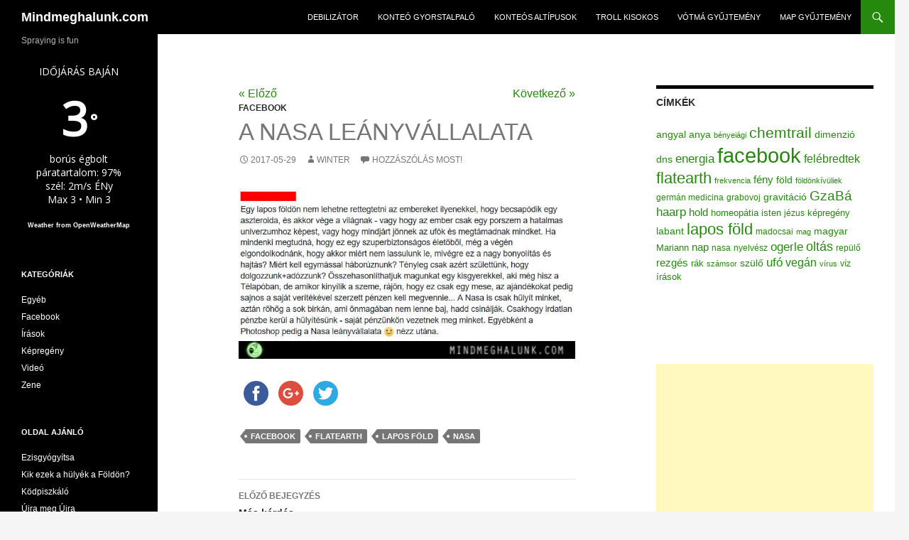

--- FILE ---
content_type: text/html; charset=UTF-8
request_url: https://mindmeghalunk.com/2017/05/29/a-nasa-leanyvallalata/
body_size: 9557
content:
<!DOCTYPE html>
<!--[if IE 7]>
<html class="ie ie7" lang="hu">
<![endif]-->
<!--[if IE 8]>
<html class="ie ie8" lang="hu">
<![endif]-->
<!--[if !(IE 7) & !(IE 8)]><!-->
<html lang="hu">
<!--<![endif]-->
<head>
	<meta charset="UTF-8">
	<meta name="viewport" content="width=device-width">
	<meta name="keywords" content="haarp, chemtrail, kemtrél, oltás, vakcina, konteó, összeesküvés elmélet, képregény, mindmeghalunk, grabovoj, számsor, ezoterika" >
	<meta name="description" content="A HAARP, chemtrail, összeesküvés-elmélet hívők, ezoterikusok és oltásellenesek bölcsességeinek gyűjtőhelye.">
	<title>A NASA leányvállalata | Mindmeghalunk.com</title>
	<link rel="profile" href="https://gmpg.org/xfn/11">
	<link rel="shortcut icon" href="//mindmeghalunk.com/wp-content/themes/twentyfourteen/favicon.ico" />
	<!--[if lt IE 9]>
	<script src="//mindmeghalunk.com/wp-content/themes/twentyfourteen/js/html5.js"></script>
	<![endif]-->
	<script type="9ece5c4d81414865632ca183-text/javascript">
	  (function(i,s,o,g,r,a,m){i['GoogleAnalyticsObject']=r;i[r]=i[r]||function(){
	  (i[r].q=i[r].q||[]).push(arguments)},i[r].l=1*new Date();a=s.createElement(o),
	  m=s.getElementsByTagName(o)[0];a.async=1;a.src=g;m.parentNode.insertBefore(a,m)
	  })(window,document,'script','//www.google-analytics.com/analytics.js','ga');

	  ga('create', 'UA-54507547-1', 'auto');
	  ga('send', 'pageview');

	</script>
	<script type="9ece5c4d81414865632ca183-text/javascript">(function(d, s, id){
				 var js, fjs = d.getElementsByTagName(s)[0];
				 if (d.getElementById(id)) {return;}
				 js = d.createElement(s); js.id = id;
				 js.src = "//connect.facebook.net/en_US/sdk.js#xfbml=1&version=v2.6";
				 fjs.parentNode.insertBefore(js, fjs);
			   }(document, 'script', 'facebook-jssdk'));</script>
	  <link rel='dns-prefetch' href='//w.sharethis.com' />
<link rel='dns-prefetch' href='//fonts.googleapis.com' />
<link rel='dns-prefetch' href='//s.w.org' />
<link rel="alternate" type="application/rss+xml" title="Mindmeghalunk.com &raquo; hírcsatorna" href="//mindmeghalunk.com/feed/" />
<link rel="alternate" type="application/rss+xml" title="Mindmeghalunk.com &raquo; hozzászólás hírcsatorna" href="//mindmeghalunk.com/comments/feed/" />
<link rel="alternate" type="application/rss+xml" title="Mindmeghalunk.com &raquo; A NASA leányvállalata hozzászólás hírcsatorna" href="//mindmeghalunk.com/2017/05/29/a-nasa-leanyvallalata/feed/" />
		<script type="9ece5c4d81414865632ca183-text/javascript">
			window._wpemojiSettings = {"baseUrl":"https:\/\/s.w.org\/images\/core\/emoji\/12.0.0-1\/72x72\/","ext":".png","svgUrl":"https:\/\/s.w.org\/images\/core\/emoji\/12.0.0-1\/svg\/","svgExt":".svg","source":{"concatemoji":"http:\/\/mindmeghalunk.com\/wp-includes\/js\/wp-emoji-release.min.js?ver=35d1d544c3cc8e9d3eb6ab1b6dbca153"}};
			!function(e,a,t){var n,r,o,i=a.createElement("canvas"),p=i.getContext&&i.getContext("2d");function s(e,t){var a=String.fromCharCode;p.clearRect(0,0,i.width,i.height),p.fillText(a.apply(this,e),0,0);e=i.toDataURL();return p.clearRect(0,0,i.width,i.height),p.fillText(a.apply(this,t),0,0),e===i.toDataURL()}function c(e){var t=a.createElement("script");t.src=e,t.defer=t.type="text/javascript",a.getElementsByTagName("head")[0].appendChild(t)}for(o=Array("flag","emoji"),t.supports={everything:!0,everythingExceptFlag:!0},r=0;r<o.length;r++)t.supports[o[r]]=function(e){if(!p||!p.fillText)return!1;switch(p.textBaseline="top",p.font="600 32px Arial",e){case"flag":return s([127987,65039,8205,9895,65039],[127987,65039,8203,9895,65039])?!1:!s([55356,56826,55356,56819],[55356,56826,8203,55356,56819])&&!s([55356,57332,56128,56423,56128,56418,56128,56421,56128,56430,56128,56423,56128,56447],[55356,57332,8203,56128,56423,8203,56128,56418,8203,56128,56421,8203,56128,56430,8203,56128,56423,8203,56128,56447]);case"emoji":return!s([55357,56424,55356,57342,8205,55358,56605,8205,55357,56424,55356,57340],[55357,56424,55356,57342,8203,55358,56605,8203,55357,56424,55356,57340])}return!1}(o[r]),t.supports.everything=t.supports.everything&&t.supports[o[r]],"flag"!==o[r]&&(t.supports.everythingExceptFlag=t.supports.everythingExceptFlag&&t.supports[o[r]]);t.supports.everythingExceptFlag=t.supports.everythingExceptFlag&&!t.supports.flag,t.DOMReady=!1,t.readyCallback=function(){t.DOMReady=!0},t.supports.everything||(n=function(){t.readyCallback()},a.addEventListener?(a.addEventListener("DOMContentLoaded",n,!1),e.addEventListener("load",n,!1)):(e.attachEvent("onload",n),a.attachEvent("onreadystatechange",function(){"complete"===a.readyState&&t.readyCallback()})),(n=t.source||{}).concatemoji?c(n.concatemoji):n.wpemoji&&n.twemoji&&(c(n.twemoji),c(n.wpemoji)))}(window,document,window._wpemojiSettings);
		</script>
		<style type="text/css">
img.wp-smiley,
img.emoji {
	display: inline !important;
	border: none !important;
	box-shadow: none !important;
	height: 1em !important;
	width: 1em !important;
	margin: 0 .07em !important;
	vertical-align: -0.1em !important;
	background: none !important;
	padding: 0 !important;
}
</style>
	<link rel='stylesheet' id='wp-block-library-css'  href='//mindmeghalunk.com/wp-includes/css/dist/block-library/style.min.css?ver=35d1d544c3cc8e9d3eb6ab1b6dbca153' type='text/css' media='all' />
<link rel='stylesheet' id='awesome-weather-css'  href='//mindmeghalunk.com/wp-content/plugins/awesome-weather/awesome-weather.css?ver=35d1d544c3cc8e9d3eb6ab1b6dbca153' type='text/css' media='all' />
<style id='awesome-weather-inline-css' type='text/css'>
.awesome-weather-wrap { font-family: 'Open Sans', sans-serif;  font-weight: 400; font-size: 14px; line-height: 14px; } 
</style>
<link rel='stylesheet' id='opensans-googlefont-css'  href='//fonts.googleapis.com/css?family=Open+Sans%3A400%2C300&#038;ver=35d1d544c3cc8e9d3eb6ab1b6dbca153' type='text/css' media='all' />
<link rel='stylesheet' id='wp-lightbox-2.min.css-css'  href='//mindmeghalunk.com/wp-content/plugins/wp-lightbox-2/styles/lightbox.min.css?ver=1.3.4' type='text/css' media='all' />
<link rel='stylesheet' id='genericons-css'  href='//mindmeghalunk.com/wp-content/themes/twentyfourteen/genericons/genericons.css?ver=3.0.3' type='text/css' media='all' />
<link rel='stylesheet' id='twentyfourteen-style-css'  href='//mindmeghalunk.com/wp-content/themes/twentyfourteen/style.css?ver=35d1d544c3cc8e9d3eb6ab1b6dbca153' type='text/css' media='all' />
<!--[if lt IE 9]>
<link rel='stylesheet' id='twentyfourteen-ie-css'  href='//mindmeghalunk.com/wp-content/themes/twentyfourteen/css/ie.css?ver=20131205' type='text/css' media='all' />
<![endif]-->
<script id='st_insights_js' type="9ece5c4d81414865632ca183-text/javascript" src="https://w.sharethis.com/button/st_insights.js?publisher=4d48b7c5-0ae3-43d4-bfbe-3ff8c17a8ae6&#038;product=simpleshare"></script>
<script type="9ece5c4d81414865632ca183-text/javascript" src='//mindmeghalunk.com/wp-includes/js/jquery/jquery.js?ver=1.12.4-wp'></script>
<script type="9ece5c4d81414865632ca183-text/javascript" src='//mindmeghalunk.com/wp-includes/js/jquery/jquery-migrate.min.js?ver=1.4.1'></script>
<link rel='//api.w.org/' href='//mindmeghalunk.com/wp-json/' />
<link rel="EditURI" type="application/rsd+xml" title="RSD" href="//mindmeghalunk.com/xmlrpc.php?rsd" />
<link rel="wlwmanifest" type="application/wlwmanifest+xml" href="//mindmeghalunk.com/wp-includes/wlwmanifest.xml" /> 
<link rel='prev' title='Más kérdés' href='//mindmeghalunk.com/2017/05/29/mas-kerdes/' />
<link rel='next' title='Zsidó szélhámosság' href='//mindmeghalunk.com/2017/05/29/zsido-szelhamossag/' />

<link rel="canonical" href="//mindmeghalunk.com/2017/05/29/a-nasa-leanyvallalata/" />
<link rel='shortlink' href='//mindmeghalunk.com/?p=10962' />
<link rel="alternate" type="application/json+oembed" href="//mindmeghalunk.com/wp-json/oembed/1.0/embed?url=http%3A%2F%2Fmindmeghalunk.com%2F2017%2F05%2F29%2Fa-nasa-leanyvallalata%2F" />
<link rel="alternate" type="text/xml+oembed" href="//mindmeghalunk.com/wp-json/oembed/1.0/embed?url=http%3A%2F%2Fmindmeghalunk.com%2F2017%2F05%2F29%2Fa-nasa-leanyvallalata%2F&#038;format=xml" />
<script type="9ece5c4d81414865632ca183-text/javascript">
	window._se_plugin_version = '8.1.9';
</script>
</head>

<body class="post-template-default single single-post postid-10962 single-format-standard group-blog masthead-fixed singular">
<div id="page" class="hfeed site">
	
	<header id="masthead" class="site-header" role="banner">
		<div class="header-main">
			<h1 class="site-title"><a href="//mindmeghalunk.com/" rel="home">Mindmeghalunk.com</a></h1>

			<div class="search-toggle">
				<a href="#search-container" class="screen-reader-text">Keresés</a>
			</div>

			<nav id="primary-navigation" class="site-navigation primary-navigation" role="navigation">
				<button class="menu-toggle">Elsődleges menü</button>
				<a class="screen-reader-text skip-link" href="#content">Kilépés a tartalomba</a>
				<div class="menu-test-container"><ul id="menu-test" class="nav-menu"><li id="menu-item-3612" class="menu-item menu-item-type-custom menu-item-object-custom menu-item-3612"><a href="//debilizator.mindmeghalunk.com/">Debilizátor</a></li>
<li id="menu-item-3616" class="menu-item menu-item-type-post_type menu-item-object-page menu-item-3616"><a href="//mindmeghalunk.com/konteo-gyorstalpalo/">Konteó gyorstalpaló</a></li>
<li id="menu-item-3614" class="menu-item menu-item-type-post_type menu-item-object-page menu-item-3614"><a href="//mindmeghalunk.com/altipusok/">Konteós altípusok</a></li>
<li id="menu-item-3615" class="menu-item menu-item-type-post_type menu-item-object-page menu-item-3615"><a href="//mindmeghalunk.com/troll-kisokos/">Troll kisokos</a></li>
<li id="menu-item-3613" class="menu-item menu-item-type-post_type menu-item-object-page menu-item-3613"><a href="//mindmeghalunk.com/votma-gyujtemeny/">Vótmá gyűjtemény</a></li>
<li id="menu-item-8348" class="menu-item menu-item-type-post_type menu-item-object-page menu-item-8348"><a href="//mindmeghalunk.com/map-gyujtemeny/">MAP gyűjtemény</a></li>
</ul></div>			</nav>
		</div>

		<div id="search-container" class="search-box-wrapper hide">
			<div class="search-box">
				<form role="search" method="get" class="search-form" action="//mindmeghalunk.com/">
				<label>
					<span class="screen-reader-text">Keresés:</span>
					<input type="search" class="search-field" placeholder="Keresés&hellip;" value="" name="s" />
				</label>
				<input type="submit" class="search-submit" value="Keresés" />
			</form>			</div>
		</div>
	</header><!-- #masthead -->

	<div id="main" class="site-main">

	<div id="primary" class="content-area">
		<div id="content" class="site-content" role="main">
			
<article id="post-10962" class="post-10962 post type-post status-publish format-standard hentry category-facebook tag-facebook tag-flatearth tag-lapos-fold tag-nasa">
	
	<header class="entry-header">
		<div class="alignleft"><a href="//mindmeghalunk.com/2017/05/29/mas-kerdes/" rel="prev">« Előző</a></div><div class="alignright"><a href="//mindmeghalunk.com/2017/05/29/zsido-szelhamossag/" rel="next">Következő »</a></div>		<div class="entry-meta">
				<div class="entry-meta">
			<span class="cat-links"><a href="//mindmeghalunk.com/category/facebook/" rel="category tag">Facebook</a></span>
		</div>
		<h1 class="entry-title">A NASA leányvállalata</h1>
		<div class="entry-meta">
			<span class="entry-date"><a href="//mindmeghalunk.com/2017/05/29/a-nasa-leanyvallalata/" rel="bookmark"><time class="entry-date" datetime="2017-05-29T22:43:59+02:00">2017-05-29</time></a></span> <span class="byline"><span class="author vcard"><a class="url fn n" href="//mindmeghalunk.com/author/winter/" rel="author">winter</a></span></span>			<span class="comments-link"><a href="//mindmeghalunk.com/2017/05/29/a-nasa-leanyvallalata/#respond"><span class="dsq-postid" data-dsqidentifier="10962 //mindmeghalunk.com/?p=10962">Hozzászólás most!</span></a></span>
					</div><!-- .entry-meta -->
	</header><!-- .entry-header -->

		<div class="entry-content">
		<p><a href="//mindmeghalunk.com/wp-content/uploads/2017/05/photoshop.jpg" rel="lightbox[10962]"><img class="alignnone size-full wp-image-10963" src="//mindmeghalunk.com/wp-content/uploads/2017/05/photoshop.jpg" alt="" width="723" height="366" srcset="//mindmeghalunk.com/wp-content/uploads/2017/05/photoshop.jpg 723w, //mindmeghalunk.com/wp-content/uploads/2017/05/photoshop-300x152.jpg 300w" sizes="(max-width: 723px) 100vw, 723px" /></a></p>
<!-- Simple Share Buttons Adder (7.3.10) simplesharebuttons.com --><div class="ssba ssba-wrap"><div style="text-align:left"><a data-site="" class="ssba_facebook_share" href="//www.facebook.com/sharer.php?u=mindmeghalunk.com/2017/05/29/a-nasa-leanyvallalata/" ><img src="//mindmeghalunk.com/wp-content/plugins/simple-share-buttons-adder/buttons/somacro/facebook.png" title="Facebook" class="ssba ssba-img" alt="Share on Facebook" /></a><a data-site="" class="ssba_google_share" href="//plus.google.com/share?url=//mindmeghalunk.com/2017/05/29/a-nasa-leanyvallalata/" ><img src="//mindmeghalunk.com/wp-content/plugins/simple-share-buttons-adder/buttons/somacro/google.png" title="Google+" class="ssba ssba-img" alt="Share on Google+" /></a><a data-site="" class="ssba_twitter_share" href="https://twitter.com/share?url=//mindmeghalunk.com/2017/05/29/a-nasa-leanyvallalata/&amp;text=A%20NASA%20le%C3%A1nyv%C3%A1llalata%20"><img src="//mindmeghalunk.com/wp-content/plugins/simple-share-buttons-adder/buttons/somacro/twitter.png" title="Twitter" class="ssba ssba-img" alt="Tweet about this on Twitter" /></a></div></div>	</div><!-- .entry-content -->
	
	<footer class="entry-meta"><span class="tag-links"><a href="//mindmeghalunk.com/tag/facebook/" rel="tag">facebook</a><a href="//mindmeghalunk.com/tag/flatearth/" rel="tag">flatearth</a><a href="//mindmeghalunk.com/tag/lapos-fold/" rel="tag">lapos föld</a><a href="//mindmeghalunk.com/tag/nasa/" rel="tag">nasa</a></span></footer></article><!-- #post-## -->
	<nav class="navigation post-navigation" role="navigation">
		<h1 class="screen-reader-text">Bejegyzés navigáció</h1>
		<div class="nav-links">
			<a href="//mindmeghalunk.com/2017/05/29/mas-kerdes/" rel="prev"><span class="meta-nav">Előző bejegyzés</span> Más kérdés</a><a href="//mindmeghalunk.com/2017/05/29/zsido-szelhamossag/" rel="next"><span class="meta-nav">Következő bejegyzés</span> Zsidó szélhámosság</a>		</div><!-- .nav-links -->
	</nav><!-- .navigation -->
	
<div id="disqus_thread"></div>
		</div><!-- #content -->
	</div><!-- #primary -->

<div id="content-sidebar" class="content-sidebar widget-area" role="complementary">
	<aside id="tag_cloud-3" class="widget widget_tag_cloud"><h1 class="widget-title">Címkék</h1><div class="tagcloud"><a href="//mindmeghalunk.com/tag/angyal/" class="tag-cloud-link tag-link-48 tag-link-position-1" style="font-size: 10.871794871795pt;" aria-label="angyal (100 elem)">angyal</a>
<a href="//mindmeghalunk.com/tag/anya/" class="tag-cloud-link tag-link-51 tag-link-position-2" style="font-size: 10.225641025641pt;" aria-label="anya (81 elem)">anya</a>
<a href="//mindmeghalunk.com/tag/benyeiagi/" class="tag-cloud-link tag-link-373 tag-link-position-3" style="font-size: 8pt;" aria-label="bényeiági (39 elem)">bényeiági</a>
<a href="//mindmeghalunk.com/tag/chemtrail/" class="tag-cloud-link tag-link-67 tag-link-position-4" style="font-size: 15.610256410256pt;" aria-label="chemtrail (461 elem)">chemtrail</a>
<a href="//mindmeghalunk.com/tag/dimenzio/" class="tag-cloud-link tag-link-316 tag-link-position-5" style="font-size: 10.65641025641pt;" aria-label="dimenzió (93 elem)">dimenzió</a>
<a href="//mindmeghalunk.com/tag/dns/" class="tag-cloud-link tag-link-176 tag-link-position-6" style="font-size: 10.369230769231pt;" aria-label="dns (84 elem)">dns</a>
<a href="//mindmeghalunk.com/tag/energia/" class="tag-cloud-link tag-link-204 tag-link-position-7" style="font-size: 12.523076923077pt;" aria-label="energia (169 elem)">energia</a>
<a href="//mindmeghalunk.com/tag/facebook/" class="tag-cloud-link tag-link-11 tag-link-position-8" style="font-size: 22pt;" aria-label="facebook (3&nbsp;553 elem)">facebook</a>
<a href="//mindmeghalunk.com/tag/felebredtek/" class="tag-cloud-link tag-link-151 tag-link-position-9" style="font-size: 11.805128205128pt;" aria-label="felébredtek (135 elem)">felébredtek</a>
<a href="//mindmeghalunk.com/tag/flatearth/" class="tag-cloud-link tag-link-965 tag-link-position-10" style="font-size: 16.25641025641pt;" aria-label="flatearth (558 elem)">flatearth</a>
<a href="//mindmeghalunk.com/tag/frekvencia/" class="tag-cloud-link tag-link-183 tag-link-position-11" style="font-size: 8.1435897435897pt;" aria-label="frekvencia (41 elem)">frekvencia</a>
<a href="//mindmeghalunk.com/tag/feny/" class="tag-cloud-link tag-link-243 tag-link-position-12" style="font-size: 11.446153846154pt;" aria-label="fény (119 elem)">fény</a>
<a href="//mindmeghalunk.com/tag/fold/" class="tag-cloud-link tag-link-124 tag-link-position-13" style="font-size: 10.369230769231pt;" aria-label="föld (84 elem)">föld</a>
<a href="//mindmeghalunk.com/tag/foldonkivuliek/" class="tag-cloud-link tag-link-198 tag-link-position-14" style="font-size: 8.2871794871795pt;" aria-label="földönkívüliek (43 elem)">földönkívüliek</a>
<a href="//mindmeghalunk.com/tag/german-medicina/" class="tag-cloud-link tag-link-886 tag-link-position-15" style="font-size: 8.7897435897436pt;" aria-label="germán medicina (50 elem)">germán medicina</a>
<a href="//mindmeghalunk.com/tag/grabovoj/" class="tag-cloud-link tag-link-79 tag-link-position-16" style="font-size: 8.8615384615385pt;" aria-label="grabovoj (51 elem)">grabovoj</a>
<a href="//mindmeghalunk.com/tag/gravitacio/" class="tag-cloud-link tag-link-423 tag-link-position-17" style="font-size: 10.225641025641pt;" aria-label="gravitáció (80 elem)">gravitáció</a>
<a href="//mindmeghalunk.com/tag/gzaba/" class="tag-cloud-link tag-link-153 tag-link-position-18" style="font-size: 14.246153846154pt;" aria-label="GzaBá (295 elem)">GzaBá</a>
<a href="//mindmeghalunk.com/tag/haarp/" class="tag-cloud-link tag-link-35 tag-link-position-19" style="font-size: 12.666666666667pt;" aria-label="haarp (177 elem)">haarp</a>
<a href="//mindmeghalunk.com/tag/hold/" class="tag-cloud-link tag-link-54 tag-link-position-20" style="font-size: 11.589743589744pt;" aria-label="hold (124 elem)">hold</a>
<a href="//mindmeghalunk.com/tag/homeopatia/" class="tag-cloud-link tag-link-52 tag-link-position-21" style="font-size: 9.6512820512821pt;" aria-label="homeopátia (67 elem)">homeopátia</a>
<a href="//mindmeghalunk.com/tag/isten/" class="tag-cloud-link tag-link-289 tag-link-position-22" style="font-size: 9.6512820512821pt;" aria-label="isten (66 elem)">isten</a>
<a href="//mindmeghalunk.com/tag/jezus/" class="tag-cloud-link tag-link-182 tag-link-position-23" style="font-size: 9.1487179487179pt;" aria-label="jézus (57 elem)">jézus</a>
<a href="//mindmeghalunk.com/tag/kepregeny/" class="tag-cloud-link tag-link-9 tag-link-position-24" style="font-size: 9.7230769230769pt;" aria-label="képregény (68 elem)">képregény</a>
<a href="//mindmeghalunk.com/tag/labant/" class="tag-cloud-link tag-link-810 tag-link-position-25" style="font-size: 10.871794871795pt;" aria-label="labant (98 elem)">labant</a>
<a href="//mindmeghalunk.com/tag/lapos-fold/" class="tag-cloud-link tag-link-1012 tag-link-position-26" style="font-size: 16.25641025641pt;" aria-label="lapos föld (561 elem)">lapos föld</a>
<a href="//mindmeghalunk.com/tag/madocsai/" class="tag-cloud-link tag-link-30 tag-link-position-27" style="font-size: 9.1487179487179pt;" aria-label="madocsai (57 elem)">madocsai</a>
<a href="//mindmeghalunk.com/tag/mag/" class="tag-cloud-link tag-link-96 tag-link-position-28" style="font-size: 8.5025641025641pt;" aria-label="mag (46 elem)">mag</a>
<a href="//mindmeghalunk.com/tag/magyar/" class="tag-cloud-link tag-link-85 tag-link-position-29" style="font-size: 10.584615384615pt;" aria-label="magyar (91 elem)">magyar</a>
<a href="//mindmeghalunk.com/tag/mariann/" class="tag-cloud-link tag-link-220 tag-link-position-30" style="font-size: 9.7948717948718pt;" aria-label="Mariann (69 elem)">Mariann</a>
<a href="//mindmeghalunk.com/tag/nap/" class="tag-cloud-link tag-link-77 tag-link-position-31" style="font-size: 11.446153846154pt;" aria-label="nap (118 elem)">nap</a>
<a href="//mindmeghalunk.com/tag/nasa/" class="tag-cloud-link tag-link-72 tag-link-position-32" style="font-size: 9.2923076923077pt;" aria-label="nasa (59 elem)">nasa</a>
<a href="//mindmeghalunk.com/tag/nyelvesz/" class="tag-cloud-link tag-link-356 tag-link-position-33" style="font-size: 9.3641025641026pt;" aria-label="nyelvész (61 elem)">nyelvész</a>
<a href="//mindmeghalunk.com/tag/ogerle/" class="tag-cloud-link tag-link-14 tag-link-position-34" style="font-size: 12.523076923077pt;" aria-label="ogerle (167 elem)">ogerle</a>
<a href="//mindmeghalunk.com/tag/oltas/" class="tag-cloud-link tag-link-142 tag-link-position-35" style="font-size: 13.528205128205pt;" aria-label="oltás (236 elem)">oltás</a>
<a href="//mindmeghalunk.com/tag/repulo/" class="tag-cloud-link tag-link-148 tag-link-position-36" style="font-size: 8.8615384615385pt;" aria-label="repülő (51 elem)">repülő</a>
<a href="//mindmeghalunk.com/tag/rezges/" class="tag-cloud-link tag-link-71 tag-link-position-37" style="font-size: 11.517948717949pt;" aria-label="rezgés (123 elem)">rezgés</a>
<a href="//mindmeghalunk.com/tag/rak/" class="tag-cloud-link tag-link-98 tag-link-position-38" style="font-size: 9.6512820512821pt;" aria-label="rák (66 elem)">rák</a>
<a href="//mindmeghalunk.com/tag/szamsor/" class="tag-cloud-link tag-link-63 tag-link-position-39" style="font-size: 8pt;" aria-label="számsor (39 elem)">számsor</a>
<a href="//mindmeghalunk.com/tag/szulo/" class="tag-cloud-link tag-link-684 tag-link-position-40" style="font-size: 10.297435897436pt;" aria-label="szülő (83 elem)">szülő</a>
<a href="//mindmeghalunk.com/tag/ufo/" class="tag-cloud-link tag-link-59 tag-link-position-41" style="font-size: 12.523076923077pt;" aria-label="ufó (169 elem)">ufó</a>
<a href="//mindmeghalunk.com/tag/vegan/" class="tag-cloud-link tag-link-874 tag-link-position-42" style="font-size: 11.733333333333pt;" aria-label="vegán (132 elem)">vegán</a>
<a href="//mindmeghalunk.com/tag/virus/" class="tag-cloud-link tag-link-241 tag-link-position-43" style="font-size: 8.4307692307692pt;" aria-label="vírus (45 elem)">vírus</a>
<a href="//mindmeghalunk.com/tag/viz/" class="tag-cloud-link tag-link-111 tag-link-position-44" style="font-size: 9.3641025641026pt;" aria-label="víz (61 elem)">víz</a>
<a href="//mindmeghalunk.com/tag/irasok/" class="tag-cloud-link tag-link-27 tag-link-position-45" style="font-size: 9.5076923076923pt;" aria-label="írások (64 elem)">írások</a></div>
</aside><aside id="text-4" class="widget widget_text">			<div class="textwidget"><div class="fb-like-box" data-href="https://www.facebook.com/mindmeghalunk" data-width="300" data-colorscheme="light" data-show-faces="true" data-header="true" data-stream="false" data-show-border="true"></div></div>
		</aside><aside id="text-3" class="widget widget_text">			<div class="textwidget"><script async src="//pagead2.googlesyndication.com/pagead/js/adsbygoogle.js" type="9ece5c4d81414865632ca183-text/javascript"></script>
<!-- right/resp -->
<ins class="adsbygoogle"
     style="display:block"
     data-ad-client="ca-pub-8268149551379208"
     data-ad-slot="7255840173"
     data-ad-format="auto"></ins>
<script type="9ece5c4d81414865632ca183-text/javascript">
(adsbygoogle = window.adsbygoogle || []).push({});
</script></div>
		</aside><aside id="nav_menu-2" class="widget widget_nav_menu"><h1 class="widget-title">Legnépszerűbb</h1><div class="menu-top-posts-container"><ul id="menu-top-posts" class="menu"><li id="menu-item-7258" class="menu-item menu-item-type-post_type menu-item-object-post menu-item-7258"><a href="//mindmeghalunk.com/2016/04/19/dr-artisjus/">Dr. Artisjus</a></li>
<li id="menu-item-5649" class="menu-item menu-item-type-post_type menu-item-object-post menu-item-5649"><a href="//mindmeghalunk.com/2015/01/22/az-oltasok-mukodnek/">Az oltások működnek</a></li>
<li id="menu-item-5651" class="menu-item menu-item-type-post_type menu-item-object-post menu-item-5651"><a href="//mindmeghalunk.com/2015/02/02/a-viz-dns-e/">A víz DNS-e</a></li>
<li id="menu-item-5830" class="menu-item menu-item-type-post_type menu-item-object-post menu-item-5830"><a href="//mindmeghalunk.com/2015/01/06/abortusz/">Abortusz</a></li>
<li id="menu-item-5743" class="menu-item menu-item-type-post_type menu-item-object-post menu-item-5743"><a href="//mindmeghalunk.com/2015/04/18/neten-terjedo-hpv/">Neten terjedő HPV</a></li>
<li id="menu-item-5652" class="menu-item menu-item-type-post_type menu-item-object-post menu-item-5652"><a href="//mindmeghalunk.com/2015/03/26/mehrak/">Méhrák</a></li>
<li id="menu-item-5650" class="menu-item menu-item-type-post_type menu-item-object-post menu-item-5650"><a href="//mindmeghalunk.com/2015/03/06/ertekezes-a-viz-dns-erol/">Értekezés a víz DNS-éről</a></li>
<li id="menu-item-5654" class="menu-item menu-item-type-post_type menu-item-object-post menu-item-5654"><a href="//mindmeghalunk.com/2014/12/28/valtoaramu-ip-cim/">Váltóáramú IP-cím</a></li>
<li id="menu-item-5655" class="menu-item menu-item-type-post_type menu-item-object-post menu-item-5655"><a href="//mindmeghalunk.com/2015/07/19/az-anyos-budos-szelleme/">Az anyós büdös szelleme</a></li>
<li id="menu-item-5656" class="menu-item menu-item-type-post_type menu-item-object-post menu-item-5656"><a href="//mindmeghalunk.com/2015/02/17/kodok-cicakra/">Kódok cicákra</a></li>
<li id="menu-item-5657" class="menu-item menu-item-type-post_type menu-item-object-post menu-item-5657"><a href="//mindmeghalunk.com/2015/02/11/795/">Az összeesküvésekről</a></li>
</ul></div></aside></div><!-- #content-sidebar -->
<div id="secondary">
		<h2 class="site-description">Spraying is fun</h2>
	
	
		<div id="primary-sidebar" class="primary-sidebar widget-area" role="complementary">
		<aside id="awesomeweatherwidget-3" class="widget widget_awesomeweatherwidget"><div id="awesome-weather-baja" class="awesome-weather-wrap awecf awe_tall awe_custom awe_with_stats awe-code-804 awe-desc-borus-egbolt" style=" color: #ffffff;  background-color: #000000; "><div class="awesome-weather-header">Időjárás Baján</div><div class="awesome-weather-current-temp"><strong>3<sup>&deg;</sup></strong></div><!-- /.awesome-weather-current-temp --><div class="awesome-weather-todays-stats"><div class="awe_desc">borús égbolt</div><div class="awe_humidty">páratartalom: 97%</div><div class="awe_wind">szél: 2m/s ÉNy</div><div class="awe_highlow">Max 3 &bull; Min 3</div></div><!-- /.awesome-weather-todays-stats --><div class="awesome-weather-attribution">Weather from OpenWeatherMap</div></div> <!-- /.awesome-weather-wrap --></aside><aside id="categories-2" class="widget widget_categories"><h1 class="widget-title">Kategóriák</h1>		<ul>
				<li class="cat-item cat-item-1"><a href="//mindmeghalunk.com/category/egyeb/">Egyéb</a>
</li>
	<li class="cat-item cat-item-36"><a href="//mindmeghalunk.com/category/facebook/">Facebook</a>
</li>
	<li class="cat-item cat-item-26"><a href="//mindmeghalunk.com/category/irasok/">Írások</a>
</li>
	<li class="cat-item cat-item-4"><a href="//mindmeghalunk.com/category/kepregeny/">Képregény</a>
</li>
	<li class="cat-item cat-item-24"><a href="//mindmeghalunk.com/category/video/">Videó</a>
</li>
	<li class="cat-item cat-item-20"><a href="//mindmeghalunk.com/category/zene/">Zene</a>
</li>
		</ul>
			</aside><aside id="nav_menu-3" class="widget widget_nav_menu"><h1 class="widget-title">Oldal ajánló</h1><div class="menu-linkek-container"><ul id="menu-linkek" class="menu"><li id="menu-item-6276" class="menu-item menu-item-type-custom menu-item-object-custom menu-item-6276"><a href="https://rakgyogyitok.wordpress.com/">Ezisgyógyítsa</a></li>
<li id="menu-item-11602" class="menu-item menu-item-type-custom menu-item-object-custom menu-item-11602"><a href="http://kikezekahulyek.wikia.com/wiki/Kik_ezek_a_h%C3%BCly%C3%A9k_a_F%C3%B6ld%C3%B6n%3F_Wikia">Kik ezek a hülyék a Földön?</a></li>
<li id="menu-item-6297" class="menu-item menu-item-type-custom menu-item-object-custom menu-item-6297"><a href="http://kodpiszkalo.blog.hu/">Ködpiszkáló</a></li>
<li id="menu-item-6277" class="menu-item menu-item-type-custom menu-item-object-custom menu-item-6277"><a href="http://ujramegujra.blog.hu/">Újra meg Újra</a></li>
</ul></div></aside><aside id="archives-2" class="widget widget_archive"><h1 class="widget-title">Archívum</h1>		<ul>
				<li><a href='//mindmeghalunk.com/2026/01/'>2026 január</a></li>
	<li><a href='//mindmeghalunk.com/2023/02/'>2023 február</a></li>
	<li><a href='//mindmeghalunk.com/2023/01/'>2023 január</a></li>
	<li><a href='//mindmeghalunk.com/2022/04/'>2022 április</a></li>
	<li><a href='//mindmeghalunk.com/2022/03/'>2022 március</a></li>
	<li><a href='//mindmeghalunk.com/2022/02/'>2022 február</a></li>
	<li><a href='//mindmeghalunk.com/2022/01/'>2022 január</a></li>
	<li><a href='//mindmeghalunk.com/2021/12/'>2021 december</a></li>
	<li><a href='//mindmeghalunk.com/2021/11/'>2021 november</a></li>
	<li><a href='//mindmeghalunk.com/2021/09/'>2021 szeptember</a></li>
	<li><a href='//mindmeghalunk.com/2021/08/'>2021 augusztus</a></li>
	<li><a href='//mindmeghalunk.com/2021/07/'>2021 július</a></li>
	<li><a href='//mindmeghalunk.com/2021/03/'>2021 március</a></li>
	<li><a href='//mindmeghalunk.com/2021/01/'>2021 január</a></li>
	<li><a href='//mindmeghalunk.com/2020/11/'>2020 november</a></li>
	<li><a href='//mindmeghalunk.com/2020/09/'>2020 szeptember</a></li>
	<li><a href='//mindmeghalunk.com/2020/08/'>2020 augusztus</a></li>
	<li><a href='//mindmeghalunk.com/2020/07/'>2020 július</a></li>
	<li><a href='//mindmeghalunk.com/2020/06/'>2020 június</a></li>
	<li><a href='//mindmeghalunk.com/2020/05/'>2020 május</a></li>
	<li><a href='//mindmeghalunk.com/2020/04/'>2020 április</a></li>
	<li><a href='//mindmeghalunk.com/2020/03/'>2020 március</a></li>
	<li><a href='//mindmeghalunk.com/2020/02/'>2020 február</a></li>
	<li><a href='//mindmeghalunk.com/2020/01/'>2020 január</a></li>
	<li><a href='//mindmeghalunk.com/2019/04/'>2019 április</a></li>
	<li><a href='//mindmeghalunk.com/2018/12/'>2018 december</a></li>
	<li><a href='//mindmeghalunk.com/2018/11/'>2018 november</a></li>
	<li><a href='//mindmeghalunk.com/2018/09/'>2018 szeptember</a></li>
	<li><a href='//mindmeghalunk.com/2018/08/'>2018 augusztus</a></li>
	<li><a href='//mindmeghalunk.com/2018/07/'>2018 július</a></li>
	<li><a href='//mindmeghalunk.com/2018/06/'>2018 június</a></li>
	<li><a href='//mindmeghalunk.com/2018/05/'>2018 május</a></li>
	<li><a href='//mindmeghalunk.com/2018/04/'>2018 április</a></li>
	<li><a href='//mindmeghalunk.com/2018/03/'>2018 március</a></li>
	<li><a href='//mindmeghalunk.com/2018/02/'>2018 február</a></li>
	<li><a href='//mindmeghalunk.com/2018/01/'>2018 január</a></li>
	<li><a href='//mindmeghalunk.com/2017/12/'>2017 december</a></li>
	<li><a href='//mindmeghalunk.com/2017/11/'>2017 november</a></li>
	<li><a href='//mindmeghalunk.com/2017/10/'>2017 október</a></li>
	<li><a href='//mindmeghalunk.com/2017/09/'>2017 szeptember</a></li>
	<li><a href='//mindmeghalunk.com/2017/08/'>2017 augusztus</a></li>
	<li><a href='//mindmeghalunk.com/2017/07/'>2017 július</a></li>
	<li><a href='//mindmeghalunk.com/2017/06/'>2017 június</a></li>
	<li><a href='//mindmeghalunk.com/2017/05/'>2017 május</a></li>
	<li><a href='//mindmeghalunk.com/2017/04/'>2017 április</a></li>
	<li><a href='//mindmeghalunk.com/2017/03/'>2017 március</a></li>
	<li><a href='//mindmeghalunk.com/2017/02/'>2017 február</a></li>
	<li><a href='//mindmeghalunk.com/2017/01/'>2017 január</a></li>
	<li><a href='//mindmeghalunk.com/2016/12/'>2016 december</a></li>
	<li><a href='//mindmeghalunk.com/2016/11/'>2016 november</a></li>
	<li><a href='//mindmeghalunk.com/2016/10/'>2016 október</a></li>
	<li><a href='//mindmeghalunk.com/2016/09/'>2016 szeptember</a></li>
	<li><a href='//mindmeghalunk.com/2016/08/'>2016 augusztus</a></li>
	<li><a href='//mindmeghalunk.com/2016/07/'>2016 július</a></li>
	<li><a href='//mindmeghalunk.com/2016/06/'>2016 június</a></li>
	<li><a href='//mindmeghalunk.com/2016/05/'>2016 május</a></li>
	<li><a href='//mindmeghalunk.com/2016/04/'>2016 április</a></li>
	<li><a href='//mindmeghalunk.com/2016/03/'>2016 március</a></li>
	<li><a href='//mindmeghalunk.com/2016/02/'>2016 február</a></li>
	<li><a href='//mindmeghalunk.com/2016/01/'>2016 január</a></li>
	<li><a href='//mindmeghalunk.com/2015/12/'>2015 december</a></li>
	<li><a href='//mindmeghalunk.com/2015/11/'>2015 november</a></li>
	<li><a href='//mindmeghalunk.com/2015/10/'>2015 október</a></li>
	<li><a href='//mindmeghalunk.com/2015/09/'>2015 szeptember</a></li>
	<li><a href='//mindmeghalunk.com/2015/08/'>2015 augusztus</a></li>
	<li><a href='//mindmeghalunk.com/2015/07/'>2015 július</a></li>
	<li><a href='//mindmeghalunk.com/2015/06/'>2015 június</a></li>
	<li><a href='//mindmeghalunk.com/2015/05/'>2015 május</a></li>
	<li><a href='//mindmeghalunk.com/2015/04/'>2015 április</a></li>
	<li><a href='//mindmeghalunk.com/2015/03/'>2015 március</a></li>
	<li><a href='//mindmeghalunk.com/2015/02/'>2015 február</a></li>
	<li><a href='//mindmeghalunk.com/2015/01/'>2015 január</a></li>
	<li><a href='//mindmeghalunk.com/2014/12/'>2014 december</a></li>
		</ul>
			</aside>	</div><!-- #primary-sidebar -->
	</div><!-- #secondary -->

		</div><!-- #main -->

		<footer id="colophon" class="site-footer" role="contentinfo">

			
			<div class="site-info">
				Mindmeghalunk.com - Sponsored by Illuminati & HH | <a href="/cdn-cgi/l/email-protection#ef8c8e9f9b8e8681af8286818b828a88878e839a8184c18c8082">Contact</a>
			</div><!-- .site-info -->
		</footer><!-- #colophon -->
	</div><!-- #page -->

	<link rel='stylesheet' id='simple-share-buttons-adder-ssba-css'  href='//mindmeghalunk.com/wp-content/plugins/simple-share-buttons-adder/css/ssba.css?ver=35d1d544c3cc8e9d3eb6ab1b6dbca153' type='text/css' media='all' />
<style id='simple-share-buttons-adder-ssba-inline-css' type='text/css'>
	.ssba {
									
									
									
									
								}
								.ssba img
								{
									width: 35px !important;
									padding: 7px;
									border:  0;
									box-shadow: none !important;
									display: inline !important;
									vertical-align: middle;
									box-sizing: unset;
								}
								
								.ssba .fb-save
								{
								padding: 7px;
								line-height: 30px;
								}
								.ssba, .ssba a
								{
									text-decoration:none;
									background: none;
									
									
									
									font-weight: bold;
								}
								
</style>
<script data-cfasync="false" src="/cdn-cgi/scripts/5c5dd728/cloudflare-static/email-decode.min.js"></script><script type="9ece5c4d81414865632ca183-text/javascript">
/* <![CDATA[ */
var countVars = {"disqusShortname":"https-mindmeghalunk-com"};
/* ]]> */
</script>
<script type="9ece5c4d81414865632ca183-text/javascript" src='//mindmeghalunk.com/wp-content/plugins/disqus-comment-system/public/js/comment_count.js?ver=3.0.17'></script>
<script type="9ece5c4d81414865632ca183-text/javascript">
/* <![CDATA[ */
var embedVars = {"disqusConfig":{"integration":"wordpress 3.0.17"},"disqusIdentifier":"10962 http:\/\/mindmeghalunk.com\/?p=10962","disqusShortname":"https-mindmeghalunk-com","disqusTitle":"A NASA le\u00e1nyv\u00e1llalata","disqusUrl":"http:\/\/mindmeghalunk.com\/2017\/05\/29\/a-nasa-leanyvallalata\/","postId":"10962"};
/* ]]> */
</script>
<script type="9ece5c4d81414865632ca183-text/javascript" src='//mindmeghalunk.com/wp-content/plugins/disqus-comment-system/public/js/comment_embed.js?ver=3.0.17'></script>
<script type="9ece5c4d81414865632ca183-text/javascript" src='//mindmeghalunk.com/wp-content/plugins/simple-share-buttons-adder/js/ssba.js?ver=35d1d544c3cc8e9d3eb6ab1b6dbca153'></script>
<script type="9ece5c4d81414865632ca183-text/javascript">
Main.boot( [] );
</script>
<script type="9ece5c4d81414865632ca183-text/javascript">
/* <![CDATA[ */
var JQLBSettings = {"fitToScreen":"1","resizeSpeed":"400","displayDownloadLink":"0","navbarOnTop":"0","loopImages":"","resizeCenter":"","marginSize":"0","linkTarget":"_self","help":"","prevLinkTitle":"previous image","nextLinkTitle":"next image","prevLinkText":"\u00ab Previous","nextLinkText":"Next \u00bb","closeTitle":"close image gallery","image":"Image ","of":" of ","download":"Download","jqlb_overlay_opacity":"80","jqlb_overlay_color":"#000000","jqlb_overlay_close":"1","jqlb_border_width":"10","jqlb_border_color":"#ffffff","jqlb_border_radius":"0","jqlb_image_info_background_transparency":"100","jqlb_image_info_bg_color":"#ffffff","jqlb_image_info_text_color":"#000000","jqlb_image_info_text_fontsize":"10","jqlb_show_text_for_image":"1","jqlb_next_image_title":"next image","jqlb_previous_image_title":"previous image","jqlb_next_button_image":"http:\/\/mindmeghalunk.com\/wp-content\/plugins\/wp-lightbox-2\/styles\/images\/next.gif","jqlb_previous_button_image":"http:\/\/mindmeghalunk.com\/wp-content\/plugins\/wp-lightbox-2\/styles\/images\/prev.gif","jqlb_maximum_width":"","jqlb_maximum_height":"","jqlb_show_close_button":"1","jqlb_close_image_title":"close image gallery","jqlb_close_image_max_heght":"22","jqlb_image_for_close_lightbox":"http:\/\/mindmeghalunk.com\/wp-content\/plugins\/wp-lightbox-2\/styles\/images\/closelabel.gif","jqlb_keyboard_navigation":"1","jqlb_popup_size_fix":"0"};
/* ]]> */
</script>
<script type="9ece5c4d81414865632ca183-text/javascript" src='//mindmeghalunk.com/wp-content/plugins/wp-lightbox-2/wp-lightbox-2.min.js?ver=1.3.4.1'></script>
<script type="9ece5c4d81414865632ca183-text/javascript" src='//mindmeghalunk.com/wp-includes/js/comment-reply.min.js?ver=35d1d544c3cc8e9d3eb6ab1b6dbca153'></script>
<script type="9ece5c4d81414865632ca183-text/javascript" src='//mindmeghalunk.com/wp-content/themes/twentyfourteen/js/functions.js?ver=20140616'></script>
<script type="9ece5c4d81414865632ca183-text/javascript" src='//mindmeghalunk.com/wp-includes/js/wp-embed.min.js?ver=35d1d544c3cc8e9d3eb6ab1b6dbca153'></script>
<script src="/cdn-cgi/scripts/7d0fa10a/cloudflare-static/rocket-loader.min.js" data-cf-settings="9ece5c4d81414865632ca183-|49" defer></script><script defer src="https://static.cloudflareinsights.com/beacon.min.js/vcd15cbe7772f49c399c6a5babf22c1241717689176015" integrity="sha512-ZpsOmlRQV6y907TI0dKBHq9Md29nnaEIPlkf84rnaERnq6zvWvPUqr2ft8M1aS28oN72PdrCzSjY4U6VaAw1EQ==" data-cf-beacon='{"version":"2024.11.0","token":"be62292e841a4207abedc12ae3e27b6a","r":1,"server_timing":{"name":{"cfCacheStatus":true,"cfEdge":true,"cfExtPri":true,"cfL4":true,"cfOrigin":true,"cfSpeedBrain":true},"location_startswith":null}}' crossorigin="anonymous"></script>
</body>
</html>
<!-- Dynamic page generated in 0.105 seconds. -->
<!-- Cached page generated by WP-Super-Cache on 2026-01-30 15:09:04 -->

<!-- Compression = gzip -->

--- FILE ---
content_type: text/html; charset=utf-8
request_url: https://www.google.com/recaptcha/api2/aframe
body_size: 268
content:
<!DOCTYPE HTML><html><head><meta http-equiv="content-type" content="text/html; charset=UTF-8"></head><body><script nonce="kEkcG0m2HKD9pLWLZrmezA">/** Anti-fraud and anti-abuse applications only. See google.com/recaptcha */ try{var clients={'sodar':'https://pagead2.googlesyndication.com/pagead/sodar?'};window.addEventListener("message",function(a){try{if(a.source===window.parent){var b=JSON.parse(a.data);var c=clients[b['id']];if(c){var d=document.createElement('img');d.src=c+b['params']+'&rc='+(localStorage.getItem("rc::a")?sessionStorage.getItem("rc::b"):"");window.document.body.appendChild(d);sessionStorage.setItem("rc::e",parseInt(sessionStorage.getItem("rc::e")||0)+1);localStorage.setItem("rc::h",'1769782150067');}}}catch(b){}});window.parent.postMessage("_grecaptcha_ready", "*");}catch(b){}</script></body></html>

--- FILE ---
content_type: text/plain
request_url: https://www.google-analytics.com/j/collect?v=1&_v=j102&a=651640839&t=pageview&_s=1&dl=https%3A%2F%2Fmindmeghalunk.com%2F2017%2F05%2F29%2Fa-nasa-leanyvallalata%2F&ul=en-us%40posix&dt=A%20NASA%20le%C3%A1nyv%C3%A1llalata%20%7C%20Mindmeghalunk.com&sr=1280x720&vp=1280x720&_u=IEBAAEABAAAAACAAI~&jid=2046434982&gjid=1479721998&cid=567531317.1769782147&tid=UA-54507547-1&_gid=76961130.1769782147&_r=1&_slc=1&z=1981320786
body_size: -451
content:
2,cG-8NSZ70JE5S